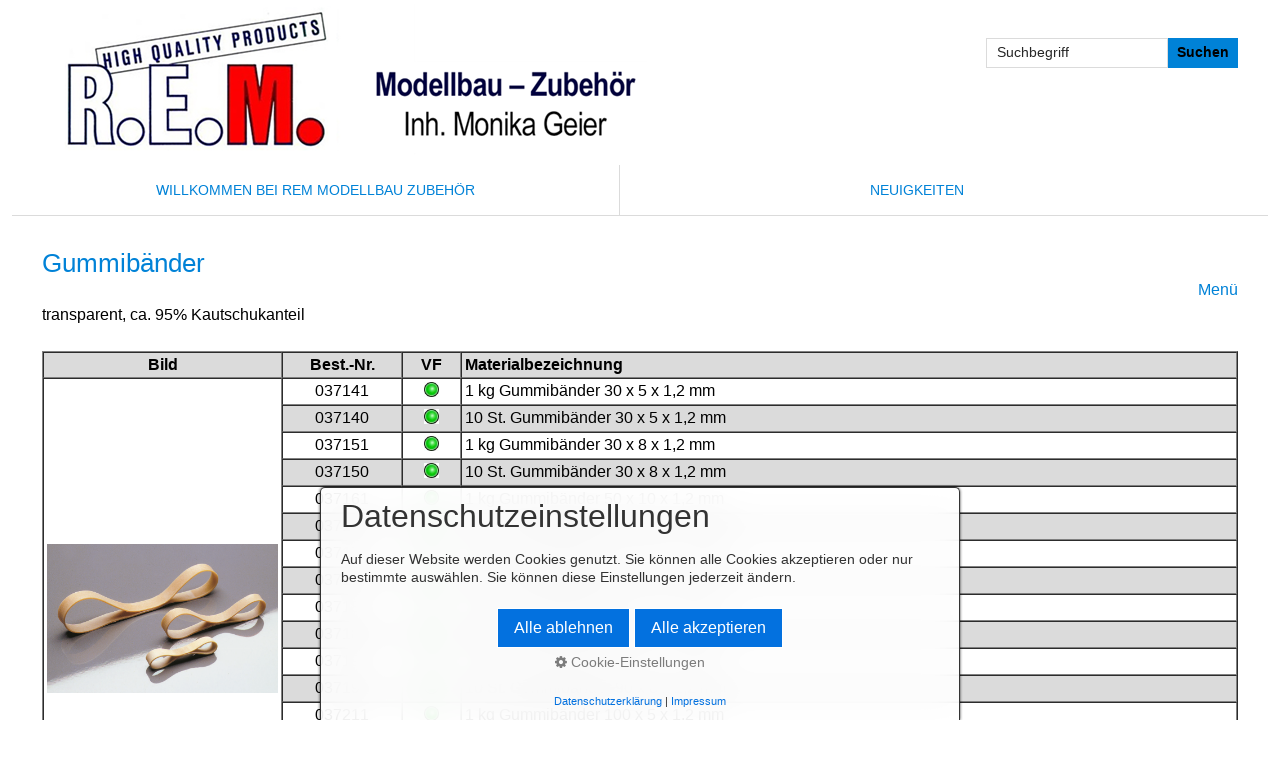

--- FILE ---
content_type: text/html
request_url: http://modellbau-etter.de/gummiringe.html
body_size: 27785
content:
<!DOCTYPE html> <html prefix="og: https://ogp.me/ns#" class="no-js responsivelayout" lang="de" data-zpdebug="false" data-ptr="" data-pagename="Gummibänder"> <head> <meta http-equiv="content-type" content="text/html; charset=utf-8"> <meta name="viewport" content="width=device-width, initial-scale=1.0"> <meta name="description" content="REM Modellbau Zubeh&#246;r"> <meta name="keywords" content="Modellbau Zubeh&#246;r, Modellbau Kabel, Modelbau Stecker, Modellbau Akku, Modelbau Klebstoff, Modellbau Carbon, Modellbau, Schrauben, Modellbau Verpackung, Modellbau Werkzeuge"> <meta name="generator" content="Zeta Producer 16.8.6.0, ZP16B, 04.06.2024 11:28:10"> <meta name="robots" content="index, follow"> <title>REM Modellbau Zubeh&#246;r</title> <meta property="og:type" content="website"> <meta property="og:title" content="REM Modellbau Zubeh&#246;r"> <meta property="og:description" content="REM Modellbau Zubeh&#246;r"> <meta property="og:url" content="http://www.modellbau-rem.de/gummiringe.html"> <meta property="twitter:card" content="summary_large_image"> <meta property="twitter:title" content="REM Modellbau Zubeh&#246;r"> <meta property="twitter:description" content="REM Modellbau Zubeh&#246;r"> <script>
		document.documentElement.className = document.documentElement.className.replace(/no-js/g, 'js');
	</script> <link rel="stylesheet" href="assets/bundle.css?v=638786639296813213"> <link rel="stylesheet" href="assets/bundle-print.css?v=638532768258727206" media="print"> <script src="assets/bundle.js?v=638786639296813213"></script> <link rel="canonical" href="http://www.modellbau-rem.de/gummiringe.html"> <link rel="preload" href="assets/fonts/fontawesome-webfont.woff2?v=4.7.0" as="font" type="font/woff2" crossorigin=""> <script>
		// if after 1000ms we haven't got webfonts, show the user something, a FOUT is better than nothing
		// http://kevindew.me/post/47052453532/a-fallback-for-when-google-web-font-loader-fails
		setTimeout(function() {
			// you can have the webfont.js cached but still have no classes fire and you will have a window.WebFontConfig object
			if ( ! ("WebFont" in window)) {
				// non wfl loader class name because their events could still fire
				document.getElementsByTagName("html")[0].className += " wf-fail";
			}
		}, 1000);
	
		WebFontConfig = {
			custom: { 
				families: [ 'Roboto:300,400,700' ], 
				urls: ['media/fonts/zp-webfonts.css?v=187907522']
			}
		};
	</script> <script src="assets/js/webfont/1.6.28/webfont-local.js"></script> <link class="zpfaviconmeta" rel="shortcut icon" type="image/x-icon" href="media/images/favicons/favicon.ico"> <link class="zpfaviconmeta" rel="icon" type="image/png" sizes="32x32" href="media/images/favicons/favicon-32x32.png"> <link class="zpfaviconmeta" rel="icon" type="image/png" sizes="16x16" href="media/images/favicons/favicon-16x16.png"> <link class="zpfaviconmeta" rel="apple-touch-icon" sizes="180x180" href="media/images/favicons/apple-touch-icon.png"> <link class="zpfaviconmeta" rel="manifest" href="site.webmanifest"> <meta class="zpfaviconmeta" name="msapplication-config" content="browserconfig.xml"> <meta class="zpfaviconmeta" name="msapplication-TileColor" content="#ffffff"> <meta class="zpfaviconmeta" name="theme-color" content="#ffffff"> <script>
			function search1(){
				if (document.forms.searchengine1.q.value.length == 0) {
					alert("Bitte geben Sie einen Suchbegriff ein.");
					return false;
				}
			}
		</script> </head> <body data-pageid="608" id="technical-responsive"> <a href="#zpMainContent" class="zp-sronly">Skip to main content</a> <a id="top"></a> <div id="wrapper"> <div id="framebox" class="zpgrid"> <div id="topline"> <a href="#" id="mobilenavtoggle" class="tabletonly" aria-label="Menü ein-/ausblenden">Menü</a> <div id="webdescription"> <div id="logo"> <a href="index.html"><img src="assets/logo.png" width="610" height="160" alt="index.html"></a> </div> <div class="clearx"></div> </div> <div id="search"><form id="searchform" name="searchengine1" onsubmit="return search1()" action="suche.html" method="get"><fieldset id="searchfieldset"><input id="searchfield" type="text" name="q" value="Suchbegriff" onfocus="if(this.value=='Suchbegriff'){this.value=''}" onblur="if(this.value==''){this.value='Suchbegriff'}"><input id="searchbutton" name="submit" type="submit" value="Suchen"></fieldset></form> </div> <div class="clearx"></div> </div> <div id="navbar"> <div class="mobilenav"> <div id="msearch" class="mobile"> <script>
		function getParameterByNamemsearchform(name) {
			name = name.replace(/[\[]/, "\\\[").replace(/[\]]/, "\\\]");
			var regexS = "[\\?&]" + name + "=([^&#]*)";
			var regex = new RegExp(regexS);
			var results = regex.exec(window.location.search);
			if(results == null) {
				return "";
			}
			else {
				return decodeURIComponent(results[1].replace(/\+/g, " "));
			}
		}
		function encode_htmlmsearchform(astring) { //helps prevent XSS e.g. when printing search strings
			astring = typeof astring !== 'undefined' ? astring : "";

			astring = astring.replace(/</g, "&lt;");
			astring = astring.replace(/>/g, "&gt;");
			astring = astring.replace(/"/g, "&quo" + "t;");
			astring = astring.replace(/'/g, "&#x27;");
			astring = astring.replace(/\//g, "&#x2F;");
			astring = astring.replace(/\[\$/g, "");
			astring = astring.replace(/\$\]/g, "");

			return astring;
		}
		function searchmsearchform() {
			var formId = "msearchform";
			if (document.getElementById(formId).q.value == 'Suchbegriff') {
				return false;
			}
			else if ($z.trim(document.getElementById(formId).q.value).length === 0) {
				alert("Bitte geben Sie einen Suchbegriff ein.");
				return false;
			}
			else{
				return;
			}
		}
	</script> <form id="msearchform" name="searchengine1" onsubmit="return searchmsearchform()" action="suche.html" method="get" class="zpsearchform"> <input id="msearchfield" class="zpsearchfield typetext" type="text" name="q" title="Suche" placeholder="Suchbegriff" aria-label="Suchbegriff"> <input id="msearchbutton" class="zpsearchbutton" type="image" name="submit" src="assets/stock-images/default-magnifier.png" alt="Suchen" title="Suchen" aria-label="Suchen"> </form> <script>
	$(document).ready(function(){
		// set form field value to searchstring
		var tmpSearchstring = getParameterByNamemsearchform("q");
		if ( tmpSearchstring ){
			// fill layout searchfield with searchsting
			document.getElementById("msearchform").q.value = tmpSearchstring;
			// fill search page searchfield with searchsting
			document.getElementById("zpsearchengine").q2.value = tmpSearchstring;
			// focus search page searchfield
			document.getElementById("zpsearchengine").q2.focus();
		}
	});
	</script> </div> <ul class="zpmarkactive default mainmenu touchhovermenu clickhovermenu out" data-breakpointmobilemenu="768" data-trianglemode="true" role="menu"><li class="zpnodefaults dropdown" role="menuitem"><a href="index.html" data-isredirected="false">Willkommen bei REM Modellbau Zubehör</a></li><li class="zpnodefaults dropdown" role="menuitem"><a href="best.php" data-isredirected="false">Neuigkeiten</a></li></ul> <script>
$z(document).ready(function(){
	// we find the active page's a-tag and then walk upwards the dom marking the respective parent li as active/open
	$z('ul.zpmarkactive.default li a.topmenuactive').parents('li').each(function(index){
		var that = this;
		// do not add open class to immediate parent li
		if ( index > 0 ){
			$z(that).addClass('open');
		}
		$z(that).addClass('topmenuactive');
		//$z(that).find('> a').addClass('active');
	});
	$z("ul.zpmarkactive.default").removeClass("zpmarkactive");
	
	/*
	$z("ul.zpmarkactive.default li:has(a.topmenuactive)").addClass("topmenuactive");
	$z("ul.zpmarkactive.default li.haschilds > a").addClass("haschilds");
	$z("ul.zpmarkactive.default li.haschilds:has(a.topmenuactive)").addClass("topmenuactive");
	$z("ul.zpmarkactive.default li.topmenuactive > a").addClass("topmenuactive");
	
	$z("ul.zpmarkactive.default").removeClass("zpmarkactive")
	*/
});
</script> </div> <div class="clearfix"></div> </div> <div id="contentbox" class="nobg"> <div id="content"> <div id="zpMainContent" class="zparea " data-numcolumns="12" data-areaname="Standard" data-pageid="608"> <div id="container_191" class="zpContainer first last " data-zpeleel="container" data-zpleid="191"> <div class="zpRow standard " data-row-id="367"> <div class="zpColumn odd zpColumnWidth1 c12 first last" style="" data-column-id="393"> <div class="zpColumnItem"> <div id="a1750" data-article-id="1750" data-zpleid="1750" class="articlearea zpwText"> <h2 data-zpfieldname="headline">Gummibänder</h2> <p style="text-align: right;"><span style="color: rgb(0, 130, 215);"><a href="flugzeugteile.html">Menü</a></span></p> </div> </div> </div> </div> <div class="zpRow standard " data-row-id="502"> <div class="zpColumn odd zpColumnWidth1 c12 first last" style="" data-column-id="544"> <div class="zpColumnItem"> <div id="a1923" data-article-id="1923" data-zpleid="1923" class="articlearea zpwText"> <p><span style="color: rgb(0, 0, 0);">transparent, ca. 95% Kautschukanteil</span></p><p><br></p> </div> </div> </div> </div> <div class="zpRow standard " data-row-id="389"> <div class="zpColumn odd zpColumnWidth1 c12 first last" style="" data-column-id="423"> <div class="zpColumnItem"> <div id="a1783" data-article-id="1783" data-zpleid="1783" class="articlearea zpwText"> <table border="" cellspacing="0" cellpadding="3" style="width: 100%; color: rgb(0, 0, 0);"><tbody><tr><td style="width: 20%; background-color: #DBDBDB; color: #000000; text-align: center;"><strong>Bild</strong></td> <td style="width: 10%; background-color: #DBDBDB; color: #000000; text-align: center;"><strong>Best.-Nr.</strong></td> <td style="width: 5%; background-color: #DBDBDB; color: #000000; text-align: center;"><strong>VF</strong></td> <td style="width: 65%; background-color: #DBDBDB; color: #000000;"><strong>Materialbezeichnung</strong></td></tr> <tr><td style=" text-align: center; vertical-align: middle;" rowspan="0018"> <img src="https://www.modellbau-rem.de/media/images/037140.png" height="200px" class="fr-draggable"><br> </td> <td style=" text-align: center; vertical-align: middle;width: 10%; background-color: #FFFFFF; color: #000000;">037141</td> <td style="width: 5%; text-align: center; vertical-align: middle; background-color: #FFFFFF; color: #000000;"> <img id="037141" alt="REM Modellbau Zubehör 1 kg Gummibänder 30 x 5 x 1,2 mm" src="https://www.modellbau-rem.de/media/images/VF/vf_037141.jpg?random=&lt;?php echo rand(); ?&gt;" height="15" width="15" class="fr-draggable"> </td> <td style="width: 80%; vertical-align: middle; background-color: #FFFFFF; color: #000000;">1 kg Gummibänder 30 x 5 x 1,2 mm<br> </td></tr> <tr><td style=" text-align: center; vertical-align: middle;width: 10%; background-color: #DBDBDB; color: #000000;">037140</td> <td style="width: 5%; text-align: center; vertical-align: middle; background-color: #DBDBDB; color: #000000;"> <img id="037140" alt="REM Modellbau Zubehör 10 St. Gummibänder 30 x 5 x 1,2 mm" src="https://www.modellbau-rem.de/media/images/VF/vf_037140.jpg?random=&lt;?php echo rand(); ?&gt;" height="15" width="15" class="fr-draggable"> </td> <td style="width: 80%; vertical-align: middle; background-color: #DBDBDB; color: #000000;">10 St. Gummibänder 30 x 5 x 1,2 mm<br> </td></tr> <tr><td style=" text-align: center; vertical-align: middle;width: 10%; background-color: #FFFFFF; color: #000000;">037151</td> <td style="width: 5%; text-align: center; vertical-align: middle; background-color: #FFFFFF; color: #000000;"> <img id="037151" alt="REM Modellbau Zubehör 1 kg Gummibänder 30 x 8 x 1,2 mm" src="https://www.modellbau-rem.de/media/images/VF/vf_037151.jpg?random=&lt;?php echo rand(); ?&gt;" height="15" width="15" class="fr-draggable"> </td> <td style="width: 80%; vertical-align: middle; background-color: #FFFFFF; color: #000000;">1 kg Gummibänder 30 x 8 x 1,2 mm<br> </td></tr> <tr><td style=" text-align: center; vertical-align: middle;width: 10%; background-color: #DBDBDB; color: #000000;">037150</td> <td style="width: 5%; text-align: center; vertical-align: middle; background-color: #DBDBDB; color: #000000;"> <img id="037150" alt="REM Modellbau Zubehör 10 St. Gummibänder 30 x 8 x 1,2 mm" src="https://www.modellbau-rem.de/media/images/VF/vf_037150.jpg?random=&lt;?php echo rand(); ?&gt;" height="15" width="15" class="fr-draggable"> </td> <td style="width: 80%; vertical-align: middle; background-color: #DBDBDB; color: #000000;">10 St. Gummibänder 30 x 8 x 1,2 mm<br> </td></tr> <tr><td style=" text-align: center; vertical-align: middle;width: 10%; background-color: #FFFFFF; color: #000000;">037161</td> <td style="width: 5%; text-align: center; vertical-align: middle; background-color: #FFFFFF; color: #000000;"> <img id="037161" alt="REM Modellbau Zubehör 1 kg Gummibänder 50 x 10 x 1,2 mm" src="https://www.modellbau-rem.de/media/images/VF/vf_037161.jpg?random=&lt;?php echo rand(); ?&gt;" height="15" width="15" class="fr-draggable"> </td> <td style="width: 80%; vertical-align: middle; background-color: #FFFFFF; color: #000000;">1 kg Gummibänder 50 x 10 x 1,2 mm<br> </td></tr> <tr><td style=" text-align: center; vertical-align: middle;width: 10%; background-color: #DBDBDB; color: #000000;">037160</td> <td style="width: 5%; text-align: center; vertical-align: middle; background-color: #DBDBDB; color: #000000;"> <img id="037160" alt="REM Modellbau Zubehör 10 St. Gummibänder 50 x 10 x 1,2 mm" src="https://www.modellbau-rem.de/media/images/VF/vf_037160.jpg?random=&lt;?php echo rand(); ?&gt;" height="15" width="15" class="fr-draggable"> </td> <td style="width: 80%; vertical-align: middle; background-color: #DBDBDB; color: #000000;">10 St. Gummibänder 50 x 10 x 1,2 mm<br> </td></tr> <tr><td style=" text-align: center; vertical-align: middle;width: 10%; background-color: #FFFFFF; color: #000000;">037171</td> <td style="width: 5%; text-align: center; vertical-align: middle; background-color: #FFFFFF; color: #000000;"> <img id="037171" alt="REM Modellbau Zubehör 1 kg Gummibänder 70 x 10 x 1,2 mm" src="https://www.modellbau-rem.de/media/images/VF/vf_037171.jpg?random=&lt;?php echo rand(); ?&gt;" height="15" width="15" class="fr-draggable"> </td> <td style="width: 80%; vertical-align: middle; background-color: #FFFFFF; color: #000000;">1 kg Gummibänder 70 x 10 x 1,2 mm<br> </td></tr> <tr><td style=" text-align: center; vertical-align: middle;width: 10%; background-color: #DBDBDB; color: #000000;">037170</td> <td style="width: 5%; text-align: center; vertical-align: middle; background-color: #DBDBDB; color: #000000;"> <img id="037170" alt="REM Modellbau Zubehör 10 St. Gummibänder 70 x 10 x 1,2 mm" src="https://www.modellbau-rem.de/media/images/VF/vf_037170.jpg?random=&lt;?php echo rand(); ?&gt;" height="15" width="15" class="fr-draggable"> </td> <td style="width: 80%; vertical-align: middle; background-color: #DBDBDB; color: #000000;">10 St. Gummibänder 70 x 10 x 1,2 mm<br> </td></tr> <tr><td style=" text-align: center; vertical-align: middle;width: 10%; background-color: #FFFFFF; color: #000000;">037181</td> <td style="width: 5%; text-align: center; vertical-align: middle; background-color: #FFFFFF; color: #000000;"> <img id="037181" alt="REM Modellbau Zubehör 1 kg Gummibänder 80 x 5 x 1,2 mm" src="https://www.modellbau-rem.de/media/images/VF/vf_037181.jpg?random=&lt;?php echo rand(); ?&gt;" height="15" width="15" class="fr-draggable"> </td> <td style="width: 80%; vertical-align: middle; background-color: #FFFFFF; color: #000000;">1 kg Gummibänder 80 x 5 x 1,2 mm<br> </td></tr> <tr><td style=" text-align: center; vertical-align: middle;width: 10%; background-color: #DBDBDB; color: #000000;">037180</td> <td style="width: 5%; text-align: center; vertical-align: middle; background-color: #DBDBDB; color: #000000;"> <img id="037180" alt="REM Modellbau Zubehör 10 St. Gummibänder 80 x 5 x 1,2 mm" src="https://www.modellbau-rem.de/media/images/VF/vf_037180.jpg?random=&lt;?php echo rand(); ?&gt;" height="15" width="15" class="fr-draggable"> </td> <td style="width: 80%; vertical-align: middle; background-color: #DBDBDB; color: #000000;">10 St. Gummibänder 80 x 5 x 1,2 mm<br> </td></tr> <tr><td style=" text-align: center; vertical-align: middle;width: 10%; background-color: #FFFFFF; color: #000000;">037191</td> <td style="width: 5%; text-align: center; vertical-align: middle; background-color: #FFFFFF; color: #000000;"> <img id="037191" alt="REM Modellbau Zubehör 1 kg Gummibänder 90 x 8 x 1,2 mm" src="https://www.modellbau-rem.de/media/images/VF/vf_037191.jpg?random=&lt;?php echo rand(); ?&gt;" height="15" width="15" class="fr-draggable"> </td> <td style="width: 80%; vertical-align: middle; background-color: #FFFFFF; color: #000000;">1 kg Gummibänder 90 x 8 x 1,2 mm<br> </td></tr> <tr><td style=" text-align: center; vertical-align: middle;width: 10%; background-color: #DBDBDB; color: #000000;">037190</td> <td style="width: 5%; text-align: center; vertical-align: middle; background-color: #DBDBDB; color: #000000;"> <img id="037190" alt="REM Modellbau Zubehör 10 St. Gummibänder 90 x 8 x 1,2 mm" src="https://www.modellbau-rem.de/media/images/VF/vf_037190.jpg?random=&lt;?php echo rand(); ?&gt;" height="15" width="15" class="fr-draggable"> </td> <td style="width: 80%; vertical-align: middle; background-color: #DBDBDB; color: #000000;">10 St. Gummibänder 90 x 8 x 1,2 mm<br> </td></tr> <tr><td style=" text-align: center; vertical-align: middle;width: 10%; background-color: #FFFFFF; color: #000000;">037211</td> <td style="width: 5%; text-align: center; vertical-align: middle; background-color: #FFFFFF; color: #000000;"> <img id="037211" alt="REM Modellbau Zubehör 1 kg Gummibänder 100 x 5 x 1,2 mm" src="https://www.modellbau-rem.de/media/images/VF/vf_037211.jpg?random=&lt;?php echo rand(); ?&gt;" height="15" width="15" class="fr-draggable"> </td> <td style="width: 80%; vertical-align: middle; background-color: #FFFFFF; color: #000000;">1 kg Gummibänder 100 x 5 x 1,2 mm<br> </td></tr> <tr><td style=" text-align: center; vertical-align: middle;width: 10%; background-color: #DBDBDB; color: #000000;">037210</td> <td style="width: 5%; text-align: center; vertical-align: middle; background-color: #DBDBDB; color: #000000;"> <img id="037210" alt="REM Modellbau Zubehör 10 St. Gummibänder 100 x 5 x 1,2 mm" src="https://www.modellbau-rem.de/media/images/VF/vf_037210.jpg?random=&lt;?php echo rand(); ?&gt;" height="15" width="15" class="fr-draggable"> </td> <td style="width: 80%; vertical-align: middle; background-color: #DBDBDB; color: #000000;">10 St. Gummibänder 100 x 5 x 1,2 mm<br> </td></tr> <tr><td style=" text-align: center; vertical-align: middle;width: 10%; background-color: #FFFFFF; color: #000000;">037221</td> <td style="width: 5%; text-align: center; vertical-align: middle; background-color: #FFFFFF; color: #000000;"> <img id="037221" alt="REM Modellbau Zubehör 1 kg Gummibänder 120 x 5 x 1,2 mm" src="https://www.modellbau-rem.de/media/images/VF/vf_037221.jpg?random=&lt;?php echo rand(); ?&gt;" height="15" width="15" class="fr-draggable"> </td> <td style="width: 80%; vertical-align: middle; background-color: #FFFFFF; color: #000000;">1 kg Gummibänder 120 x 5 x 1,2 mm<br> </td></tr> <tr><td style=" text-align: center; vertical-align: middle;width: 10%; background-color: #DBDBDB; color: #000000;">037220</td> <td style="width: 5%; text-align: center; vertical-align: middle; background-color: #DBDBDB; color: #000000;"> <img id="037220" alt="REM Modellbau Zubehör 10 St. Gummibänder 120 x 5 x 1,2 mm" src="https://www.modellbau-rem.de/media/images/VF/vf_037220.jpg?random=&lt;?php echo rand(); ?&gt;" height="15" width="15" class="fr-draggable"> </td> <td style="width: 80%; vertical-align: middle; background-color: #DBDBDB; color: #000000;">10 St. Gummibänder 120 x 5 x 1,2 mm<br> </td></tr> <tr><td style=" text-align: center; vertical-align: middle;width: 10%; background-color: #FFFFFF; color: #000000;">037231</td> <td style="width: 5%; text-align: center; vertical-align: middle; background-color: #FFFFFF; color: #000000;"> <img id="037231" alt="REM Modellbau Zubehör 1 kg Gummibänder 130 x 8 x 1,2 mm" src="https://www.modellbau-rem.de/media/images/VF/vf_037231.jpg?random=&lt;?php echo rand(); ?&gt;" height="15" width="15" class="fr-draggable"> </td> <td style="width: 80%; vertical-align: middle; background-color: #FFFFFF; color: #000000;">1 kg Gummibänder 130 x 8 x 1,2 mm<br> </td></tr> <tr><td style=" text-align: center; vertical-align: middle;width: 10%; background-color: #DBDBDB; color: #000000;">037230</td> <td style="width: 5%; text-align: center; vertical-align: middle; background-color: #DBDBDB; color: #000000;"> <img id="037230" alt="REM Modellbau Zubehör 10 St. Gummibänder 130 x 8 x 1,2 mm" src="https://www.modellbau-rem.de/media/images/VF/vf_037230.jpg?random=&lt;?php echo rand(); ?&gt;" height="15" width="15" class="fr-draggable"> </td> <td style="width: 80%; vertical-align: middle; background-color: #DBDBDB; color: #000000;">10 St. Gummibänder 130 x 8 x 1,2 mm<br> </td></tr></tbody></table> </div> </div> </div> </div> <div class="zpRow standard " data-row-id="481"> <div class="zpColumn odd zpColumnWidth1 c12 first last" style="" data-column-id="521"> <div class="zpColumnItem"> <div id="a1892" data-article-id="1892" data-zpleid="1892" class="articlearea zpwNach_oben"> <p style="text-align:left"><a href="#top" class="zpSO-Uplink" title="" style="display:inline-block;text-align:left"> Nach oben </a></p> </div> </div> </div> </div> </div> </div> <div class="clearx"></div> </div> </div> <div id="footer"> <div id="xmenu" class=""> <a class="xmenulink" href="index.html" target="_self">Startseite</a> <a class="xmenulink" href="wir-ueber-uns.html" target="_self">Wir über uns</a> <a class="xmenulink" href="kontakt.html" target="_self">Kontakt</a> <a class="xmenulink" href="impressum.html" target="_self">Impressum</a> <a class="xmenulink" href="druckliste.html" target="_self">Druckliste</a> <a class="xmenulink" href="https://www.modellbau-rem.de/remlogin.html" target="_self">Bestellformular</a> </div> <div id="footerinfo"> © 2025 REM Modellbau </div> <div style="clear:left"></div> </div> </div> </div> <script>
    $z(document).ready(function(){
    	var resizeTimer; // used to throttle window.resize, so it doesn't get called too frequent
		function setNavColumns() {
			try{
				var navwidth = $z("#navbar").width();;
				var linewidth = 1;
				var navcolumns = $z("ul.mainmenu > li").length;
				var linetotalwidth = navcolumns * linewidth;
				var columnwidth = (navwidth - linetotalwidth) / navcolumns;

				columnwidth = Math.floor(columnwidth);
				var rest = (navwidth - linetotalwidth) - (navcolumns * columnwidth);
				var lastcolumnwidth = columnwidth + rest + "px";
				columnwidth = columnwidth + "px";

				//console.log("Rest: " + rest);
				//console.log("Colwidth: " + columnwidth)
				$z("ul.mainmenu > li").css("width",columnwidth);

				$z("ul.mainmenu > li").last().css("width",lastcolumnwidth);
			}
			catch(err){
			}
		}

    	// switches the Mobile Navigation-Menu on/off, when "Menu" link is clicked.
		$z("a#mobilenavtoggle").on("click", function(e){
			$z("#navbar").slideToggle(300, function (){
				$z("#navbar").toggleClass("on");
				//clear inline styles set by "slideToggle" so the don't stick around e.g. after window enlargement or orientation change
				$z(this).css("display","");
			});
		});

		$z(window).on("resize", function() {
			clearTimeout(resizeTimer);
			resizeTimer = setTimeout(setNavColumns, 250);
		})

		setNavColumns();
    })
	</script> <div class="zpshopbasketindicator bottomright" style="display: none;"> <a class="zpbasketindicator" title="" href="warenkorb.php"> <svg width="4438px" height="5200px" viewbox="0 0 4438 5200" version="1.1" xmlns="http://www.w3.org/2000/svg" xmlns:xlink="http://www.w3.org/1999/xlink"> <g id="basket" transform="translate(-149.000000, -107.000000)" fill-rule="nonzero"> <path d="M3833.77163,912.207452 L3418,193 C3359.03754,107.750562 3244.04368,81.7451525 3154,134 L2368,587.594714 L2368,356 L2368,307 C2368,197 2278,107 2168,107 L968,107 C858,107 768,197 768,307 L768,930.450204 C686.765997,932.69327 543.299435,935.080226 536,938 C447,967 398,1014 374,1062 L149,1512 L170,1625 C223,1916 263,2212 290,2511 C316,2803 330,3102 330,3407 C330,3712 316,4011 290,4303 C260,4643 210,4972 149,5307 L4587,5307 C4526,4972 4476,4643 4446,4303 C4420,4011 4406,3712 4406,3407 C4406,3102 4420,2803 4446,2511 C4476,2175 4525,1850 4585,1519 L4357,1062 C4333,1015 4286,967 4198,938 C4162,926 4118,916 4064,911 L3833.77163,912.207452 Z" id="basket-fill" fill-opacity="0.75" fill="#FFFFFF"></path> <path d="M1753,1307 L1681,1178 C1646.12901,1086.95423 1683.12703,982.932595 1768,934 L1792,920 L3154,134 C3244.04368,81.7451525 3359.03754,107.750562 3418,193 L4062,1307 L3831,1307 L3261,319 L3261,319 L3254,307 L3254,307 C3253.0432,306.791961 3254.04315,306.791961 3254,307 L3253,306 L3253,307 C3135.0495,374.806108 1868.11716,1105.95818 1868,1107 C1868.11716,1106.95839 1924.11417,1204.97878 1983,1307 L1753,1307 Z M3368,2678 L3368,2907 C3368,3459 2920,3907 2368,3907 C1816,3907 1368,3459 1368,2907 L1368,2680 C1306,2644 1268,2579 1268,2507 C1268,2397 1358,2307 1468,2307 C1578,2307 1668,2397 1668,2507 C1668,2579 1630,2644 1568,2680 L1568,2907 C1568,3349 1926,3707 2368,3707 C2810,3707 3168,3349 3168,2907 L3168,2678 C3106,2642 3068,2576 3068,2505 C3068,2394 3158,2305 3268,2305 C3378,2305 3468,2394 3468,2505 C3468,2576 3430,2642 3368,2678 Z M768,1307 L768,307 C768,197 858,107 968,107 L2168,107 C2278,107 2368,197 2368,307 L2368,356 L2168,472 L2168,307 L968,307 L968,1307 L768,1307 Z M374,1507 L4408,1507 L4064,911 C4118,916 4162,926 4198,938 C4286,967 4333,1015 4357,1062 L4585,1519 C4525,1850 4476,2175 4446,2511 C4420,2803 4406,3102 4406,3407 C4406,3712 4420,4011 4446,4303 C4476,4643 4526,4972 4587,5307 L149,5307 C210,4972 260,4643 290,4303 C316,4011 330,3712 330,3407 C330,3102 316,2803 290,2511 C263,2212 223,1916 170,1625 L149,1512 L374,1062 C398,1014 447,967 536,938 C546,934 557,931 568,928 L568,1139 C559,1144 554,1148 552,1152 L374,1507 Z M4349,1707 L387,1707 C431,1966 465,2228 489,2494 C516,2798 530,3102 530,3407 C530,3712 516,4016 489,4320 C465,4586 431,4848 387,5107 L4349,5107 C4305,4848 4271,4586 4247,4320 C4220,4016 4206,3712 4206,3407 C4206,3102 4220,2798 4247,2494 C4271,2228 4305,1966 4349,1707 Z" id="basket-b" fill="#333333"></path></g></svg> <span class="positions">0</span> </a> </div> <script>
		function updateCartIndicator(){
			// get number of basket positions via ajax
			$z.ajax({
				type: 'GET',
				url: 'assets/php/shop/web-api/basket.php?action=get-basket&lang=DE',
				timeout: 3000,
				success: function (json){
					if ( json.success ) {
						if ( json.positions.length > 0){
							$z('.zpshopbasketindicator').css('display','block');
							//$z('.zpshopbasketindicator > a span.positions').html(json.positions.length);
							let totalPositions = 0;
							for( let i = 0; i < json.positions.length; i++ ){
								let obj = json.positions[i];
								totalPositions = totalPositions + parseInt(obj.Quantity);
							}
							$z('.zpshopbasketindicator > a span.positions').html(totalPositions);
						}
					}
				},
				error: function (xhr, status, error){
					try { console.log('ERROR getting basket JSON. Status: ' + status + ' - Error: ' + error); } catch (e) { }
				}
			});
		}
	updateCartIndicator();
	</script> 
<!--
* Layout: Technical Responsive by StS
* $Id: default.html 2023-10-05 10:38:51 +0200 Stefan S  3c9a474648a1e4888ce1c6d7ae241d70f52388c1 $
-->
 </body> </html>